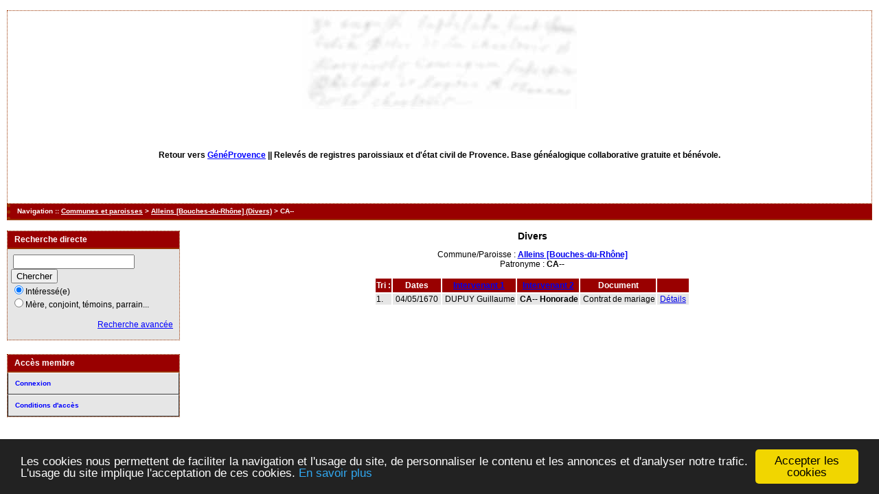

--- FILE ---
content_type: text/html; charset=utf-8
request_url: https://www.google.com/recaptcha/api2/aframe
body_size: 268
content:
<!DOCTYPE HTML><html><head><meta http-equiv="content-type" content="text/html; charset=UTF-8"></head><body><script nonce="NDGkr-SJ-_dV4r8eWgv3JQ">/** Anti-fraud and anti-abuse applications only. See google.com/recaptcha */ try{var clients={'sodar':'https://pagead2.googlesyndication.com/pagead/sodar?'};window.addEventListener("message",function(a){try{if(a.source===window.parent){var b=JSON.parse(a.data);var c=clients[b['id']];if(c){var d=document.createElement('img');d.src=c+b['params']+'&rc='+(localStorage.getItem("rc::a")?sessionStorage.getItem("rc::b"):"");window.document.body.appendChild(d);sessionStorage.setItem("rc::e",parseInt(sessionStorage.getItem("rc::e")||0)+1);localStorage.setItem("rc::h",'1769511771046');}}}catch(b){}});window.parent.postMessage("_grecaptcha_ready", "*");}catch(b){}</script></body></html>